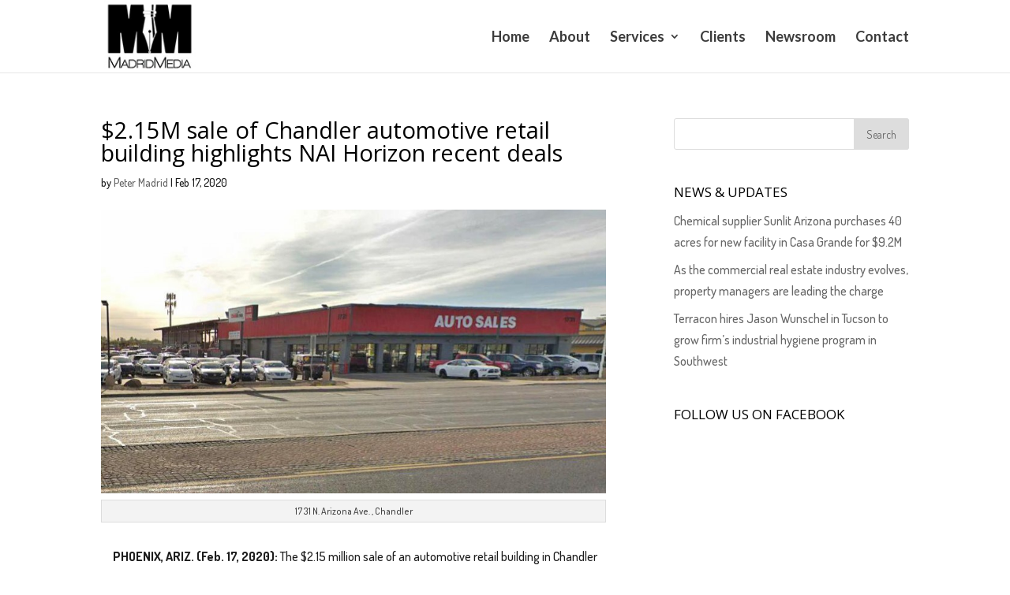

--- FILE ---
content_type: text/html; charset=UTF-8
request_url: http://madrid-media.com/news-updates/2-15m-sale-of-chandler-automotive-retail-building-highlights-nai-horizon-recent-deals/
body_size: 10061
content:
<!DOCTYPE html>
<html lang="en">
<head>
	<meta charset="UTF-8" />
<meta http-equiv="X-UA-Compatible" content="IE=edge">
	<link rel="pingback" href="http://madrid-media.com/xmlrpc.php" />

	<script type="text/javascript">
		document.documentElement.className = 'js';
	</script>

	<script>var et_site_url='http://madrid-media.com';var et_post_id='6097';function et_core_page_resource_fallback(a,b){"undefined"===typeof b&&(b=a.sheet.cssRules&&0===a.sheet.cssRules.length);b&&(a.onerror=null,a.onload=null,a.href?a.href=et_site_url+"/?et_core_page_resource="+a.id+et_post_id:a.src&&(a.src=et_site_url+"/?et_core_page_resource="+a.id+et_post_id))}
</script><title>$2.15M sale of Chandler automotive retail building highlights NAI Horizon recent deals | MadridMedia</title>
<meta name='robots' content='max-image-preview:large' />
<link rel='dns-prefetch' href='//secure.gravatar.com' />
<link rel='dns-prefetch' href='//stats.wp.com' />
<link rel='dns-prefetch' href='//maxcdn.bootstrapcdn.com' />
<link rel='dns-prefetch' href='//fonts.googleapis.com' />
<link rel='dns-prefetch' href='//v0.wordpress.com' />
<link rel="alternate" type="application/rss+xml" title="MadridMedia &raquo; Feed" href="http://madrid-media.com/feed/" />
<link rel="alternate" type="application/rss+xml" title="MadridMedia &raquo; Comments Feed" href="http://madrid-media.com/comments/feed/" />
<script type="text/javascript">
/* <![CDATA[ */
window._wpemojiSettings = {"baseUrl":"https:\/\/s.w.org\/images\/core\/emoji\/15.0.3\/72x72\/","ext":".png","svgUrl":"https:\/\/s.w.org\/images\/core\/emoji\/15.0.3\/svg\/","svgExt":".svg","source":{"concatemoji":"http:\/\/madrid-media.com\/wp-includes\/js\/wp-emoji-release.min.js?ver=6.6.4"}};
/*! This file is auto-generated */
!function(i,n){var o,s,e;function c(e){try{var t={supportTests:e,timestamp:(new Date).valueOf()};sessionStorage.setItem(o,JSON.stringify(t))}catch(e){}}function p(e,t,n){e.clearRect(0,0,e.canvas.width,e.canvas.height),e.fillText(t,0,0);var t=new Uint32Array(e.getImageData(0,0,e.canvas.width,e.canvas.height).data),r=(e.clearRect(0,0,e.canvas.width,e.canvas.height),e.fillText(n,0,0),new Uint32Array(e.getImageData(0,0,e.canvas.width,e.canvas.height).data));return t.every(function(e,t){return e===r[t]})}function u(e,t,n){switch(t){case"flag":return n(e,"\ud83c\udff3\ufe0f\u200d\u26a7\ufe0f","\ud83c\udff3\ufe0f\u200b\u26a7\ufe0f")?!1:!n(e,"\ud83c\uddfa\ud83c\uddf3","\ud83c\uddfa\u200b\ud83c\uddf3")&&!n(e,"\ud83c\udff4\udb40\udc67\udb40\udc62\udb40\udc65\udb40\udc6e\udb40\udc67\udb40\udc7f","\ud83c\udff4\u200b\udb40\udc67\u200b\udb40\udc62\u200b\udb40\udc65\u200b\udb40\udc6e\u200b\udb40\udc67\u200b\udb40\udc7f");case"emoji":return!n(e,"\ud83d\udc26\u200d\u2b1b","\ud83d\udc26\u200b\u2b1b")}return!1}function f(e,t,n){var r="undefined"!=typeof WorkerGlobalScope&&self instanceof WorkerGlobalScope?new OffscreenCanvas(300,150):i.createElement("canvas"),a=r.getContext("2d",{willReadFrequently:!0}),o=(a.textBaseline="top",a.font="600 32px Arial",{});return e.forEach(function(e){o[e]=t(a,e,n)}),o}function t(e){var t=i.createElement("script");t.src=e,t.defer=!0,i.head.appendChild(t)}"undefined"!=typeof Promise&&(o="wpEmojiSettingsSupports",s=["flag","emoji"],n.supports={everything:!0,everythingExceptFlag:!0},e=new Promise(function(e){i.addEventListener("DOMContentLoaded",e,{once:!0})}),new Promise(function(t){var n=function(){try{var e=JSON.parse(sessionStorage.getItem(o));if("object"==typeof e&&"number"==typeof e.timestamp&&(new Date).valueOf()<e.timestamp+604800&&"object"==typeof e.supportTests)return e.supportTests}catch(e){}return null}();if(!n){if("undefined"!=typeof Worker&&"undefined"!=typeof OffscreenCanvas&&"undefined"!=typeof URL&&URL.createObjectURL&&"undefined"!=typeof Blob)try{var e="postMessage("+f.toString()+"("+[JSON.stringify(s),u.toString(),p.toString()].join(",")+"));",r=new Blob([e],{type:"text/javascript"}),a=new Worker(URL.createObjectURL(r),{name:"wpTestEmojiSupports"});return void(a.onmessage=function(e){c(n=e.data),a.terminate(),t(n)})}catch(e){}c(n=f(s,u,p))}t(n)}).then(function(e){for(var t in e)n.supports[t]=e[t],n.supports.everything=n.supports.everything&&n.supports[t],"flag"!==t&&(n.supports.everythingExceptFlag=n.supports.everythingExceptFlag&&n.supports[t]);n.supports.everythingExceptFlag=n.supports.everythingExceptFlag&&!n.supports.flag,n.DOMReady=!1,n.readyCallback=function(){n.DOMReady=!0}}).then(function(){return e}).then(function(){var e;n.supports.everything||(n.readyCallback(),(e=n.source||{}).concatemoji?t(e.concatemoji):e.wpemoji&&e.twemoji&&(t(e.twemoji),t(e.wpemoji)))}))}((window,document),window._wpemojiSettings);
/* ]]> */
</script>
<meta content="Madrid Media Custom Theme v.9.9.9" name="generator"/><style id='wp-emoji-styles-inline-css' type='text/css'>

	img.wp-smiley, img.emoji {
		display: inline !important;
		border: none !important;
		box-shadow: none !important;
		height: 1em !important;
		width: 1em !important;
		margin: 0 0.07em !important;
		vertical-align: -0.1em !important;
		background: none !important;
		padding: 0 !important;
	}
</style>
<link rel='stylesheet' id='wp-block-library-css' href='http://madrid-media.com/wp-includes/css/dist/block-library/style.min.css?ver=6.6.4' type='text/css' media='all' />
<link rel='stylesheet' id='mediaelement-css' href='http://madrid-media.com/wp-includes/js/mediaelement/mediaelementplayer-legacy.min.css?ver=4.2.17' type='text/css' media='all' />
<link rel='stylesheet' id='wp-mediaelement-css' href='http://madrid-media.com/wp-includes/js/mediaelement/wp-mediaelement.min.css?ver=6.6.4' type='text/css' media='all' />
<style id='jetpack-sharing-buttons-style-inline-css' type='text/css'>
.jetpack-sharing-buttons__services-list{display:flex;flex-direction:row;flex-wrap:wrap;gap:0;list-style-type:none;margin:5px;padding:0}.jetpack-sharing-buttons__services-list.has-small-icon-size{font-size:12px}.jetpack-sharing-buttons__services-list.has-normal-icon-size{font-size:16px}.jetpack-sharing-buttons__services-list.has-large-icon-size{font-size:24px}.jetpack-sharing-buttons__services-list.has-huge-icon-size{font-size:36px}@media print{.jetpack-sharing-buttons__services-list{display:none!important}}.editor-styles-wrapper .wp-block-jetpack-sharing-buttons{gap:0;padding-inline-start:0}ul.jetpack-sharing-buttons__services-list.has-background{padding:1.25em 2.375em}
</style>
<style id='classic-theme-styles-inline-css' type='text/css'>
/*! This file is auto-generated */
.wp-block-button__link{color:#fff;background-color:#32373c;border-radius:9999px;box-shadow:none;text-decoration:none;padding:calc(.667em + 2px) calc(1.333em + 2px);font-size:1.125em}.wp-block-file__button{background:#32373c;color:#fff;text-decoration:none}
</style>
<style id='global-styles-inline-css' type='text/css'>
:root{--wp--preset--aspect-ratio--square: 1;--wp--preset--aspect-ratio--4-3: 4/3;--wp--preset--aspect-ratio--3-4: 3/4;--wp--preset--aspect-ratio--3-2: 3/2;--wp--preset--aspect-ratio--2-3: 2/3;--wp--preset--aspect-ratio--16-9: 16/9;--wp--preset--aspect-ratio--9-16: 9/16;--wp--preset--color--black: #000000;--wp--preset--color--cyan-bluish-gray: #abb8c3;--wp--preset--color--white: #ffffff;--wp--preset--color--pale-pink: #f78da7;--wp--preset--color--vivid-red: #cf2e2e;--wp--preset--color--luminous-vivid-orange: #ff6900;--wp--preset--color--luminous-vivid-amber: #fcb900;--wp--preset--color--light-green-cyan: #7bdcb5;--wp--preset--color--vivid-green-cyan: #00d084;--wp--preset--color--pale-cyan-blue: #8ed1fc;--wp--preset--color--vivid-cyan-blue: #0693e3;--wp--preset--color--vivid-purple: #9b51e0;--wp--preset--gradient--vivid-cyan-blue-to-vivid-purple: linear-gradient(135deg,rgba(6,147,227,1) 0%,rgb(155,81,224) 100%);--wp--preset--gradient--light-green-cyan-to-vivid-green-cyan: linear-gradient(135deg,rgb(122,220,180) 0%,rgb(0,208,130) 100%);--wp--preset--gradient--luminous-vivid-amber-to-luminous-vivid-orange: linear-gradient(135deg,rgba(252,185,0,1) 0%,rgba(255,105,0,1) 100%);--wp--preset--gradient--luminous-vivid-orange-to-vivid-red: linear-gradient(135deg,rgba(255,105,0,1) 0%,rgb(207,46,46) 100%);--wp--preset--gradient--very-light-gray-to-cyan-bluish-gray: linear-gradient(135deg,rgb(238,238,238) 0%,rgb(169,184,195) 100%);--wp--preset--gradient--cool-to-warm-spectrum: linear-gradient(135deg,rgb(74,234,220) 0%,rgb(151,120,209) 20%,rgb(207,42,186) 40%,rgb(238,44,130) 60%,rgb(251,105,98) 80%,rgb(254,248,76) 100%);--wp--preset--gradient--blush-light-purple: linear-gradient(135deg,rgb(255,206,236) 0%,rgb(152,150,240) 100%);--wp--preset--gradient--blush-bordeaux: linear-gradient(135deg,rgb(254,205,165) 0%,rgb(254,45,45) 50%,rgb(107,0,62) 100%);--wp--preset--gradient--luminous-dusk: linear-gradient(135deg,rgb(255,203,112) 0%,rgb(199,81,192) 50%,rgb(65,88,208) 100%);--wp--preset--gradient--pale-ocean: linear-gradient(135deg,rgb(255,245,203) 0%,rgb(182,227,212) 50%,rgb(51,167,181) 100%);--wp--preset--gradient--electric-grass: linear-gradient(135deg,rgb(202,248,128) 0%,rgb(113,206,126) 100%);--wp--preset--gradient--midnight: linear-gradient(135deg,rgb(2,3,129) 0%,rgb(40,116,252) 100%);--wp--preset--font-size--small: 13px;--wp--preset--font-size--medium: 20px;--wp--preset--font-size--large: 36px;--wp--preset--font-size--x-large: 42px;--wp--preset--spacing--20: 0.44rem;--wp--preset--spacing--30: 0.67rem;--wp--preset--spacing--40: 1rem;--wp--preset--spacing--50: 1.5rem;--wp--preset--spacing--60: 2.25rem;--wp--preset--spacing--70: 3.38rem;--wp--preset--spacing--80: 5.06rem;--wp--preset--shadow--natural: 6px 6px 9px rgba(0, 0, 0, 0.2);--wp--preset--shadow--deep: 12px 12px 50px rgba(0, 0, 0, 0.4);--wp--preset--shadow--sharp: 6px 6px 0px rgba(0, 0, 0, 0.2);--wp--preset--shadow--outlined: 6px 6px 0px -3px rgba(255, 255, 255, 1), 6px 6px rgba(0, 0, 0, 1);--wp--preset--shadow--crisp: 6px 6px 0px rgba(0, 0, 0, 1);}:where(.is-layout-flex){gap: 0.5em;}:where(.is-layout-grid){gap: 0.5em;}body .is-layout-flex{display: flex;}.is-layout-flex{flex-wrap: wrap;align-items: center;}.is-layout-flex > :is(*, div){margin: 0;}body .is-layout-grid{display: grid;}.is-layout-grid > :is(*, div){margin: 0;}:where(.wp-block-columns.is-layout-flex){gap: 2em;}:where(.wp-block-columns.is-layout-grid){gap: 2em;}:where(.wp-block-post-template.is-layout-flex){gap: 1.25em;}:where(.wp-block-post-template.is-layout-grid){gap: 1.25em;}.has-black-color{color: var(--wp--preset--color--black) !important;}.has-cyan-bluish-gray-color{color: var(--wp--preset--color--cyan-bluish-gray) !important;}.has-white-color{color: var(--wp--preset--color--white) !important;}.has-pale-pink-color{color: var(--wp--preset--color--pale-pink) !important;}.has-vivid-red-color{color: var(--wp--preset--color--vivid-red) !important;}.has-luminous-vivid-orange-color{color: var(--wp--preset--color--luminous-vivid-orange) !important;}.has-luminous-vivid-amber-color{color: var(--wp--preset--color--luminous-vivid-amber) !important;}.has-light-green-cyan-color{color: var(--wp--preset--color--light-green-cyan) !important;}.has-vivid-green-cyan-color{color: var(--wp--preset--color--vivid-green-cyan) !important;}.has-pale-cyan-blue-color{color: var(--wp--preset--color--pale-cyan-blue) !important;}.has-vivid-cyan-blue-color{color: var(--wp--preset--color--vivid-cyan-blue) !important;}.has-vivid-purple-color{color: var(--wp--preset--color--vivid-purple) !important;}.has-black-background-color{background-color: var(--wp--preset--color--black) !important;}.has-cyan-bluish-gray-background-color{background-color: var(--wp--preset--color--cyan-bluish-gray) !important;}.has-white-background-color{background-color: var(--wp--preset--color--white) !important;}.has-pale-pink-background-color{background-color: var(--wp--preset--color--pale-pink) !important;}.has-vivid-red-background-color{background-color: var(--wp--preset--color--vivid-red) !important;}.has-luminous-vivid-orange-background-color{background-color: var(--wp--preset--color--luminous-vivid-orange) !important;}.has-luminous-vivid-amber-background-color{background-color: var(--wp--preset--color--luminous-vivid-amber) !important;}.has-light-green-cyan-background-color{background-color: var(--wp--preset--color--light-green-cyan) !important;}.has-vivid-green-cyan-background-color{background-color: var(--wp--preset--color--vivid-green-cyan) !important;}.has-pale-cyan-blue-background-color{background-color: var(--wp--preset--color--pale-cyan-blue) !important;}.has-vivid-cyan-blue-background-color{background-color: var(--wp--preset--color--vivid-cyan-blue) !important;}.has-vivid-purple-background-color{background-color: var(--wp--preset--color--vivid-purple) !important;}.has-black-border-color{border-color: var(--wp--preset--color--black) !important;}.has-cyan-bluish-gray-border-color{border-color: var(--wp--preset--color--cyan-bluish-gray) !important;}.has-white-border-color{border-color: var(--wp--preset--color--white) !important;}.has-pale-pink-border-color{border-color: var(--wp--preset--color--pale-pink) !important;}.has-vivid-red-border-color{border-color: var(--wp--preset--color--vivid-red) !important;}.has-luminous-vivid-orange-border-color{border-color: var(--wp--preset--color--luminous-vivid-orange) !important;}.has-luminous-vivid-amber-border-color{border-color: var(--wp--preset--color--luminous-vivid-amber) !important;}.has-light-green-cyan-border-color{border-color: var(--wp--preset--color--light-green-cyan) !important;}.has-vivid-green-cyan-border-color{border-color: var(--wp--preset--color--vivid-green-cyan) !important;}.has-pale-cyan-blue-border-color{border-color: var(--wp--preset--color--pale-cyan-blue) !important;}.has-vivid-cyan-blue-border-color{border-color: var(--wp--preset--color--vivid-cyan-blue) !important;}.has-vivid-purple-border-color{border-color: var(--wp--preset--color--vivid-purple) !important;}.has-vivid-cyan-blue-to-vivid-purple-gradient-background{background: var(--wp--preset--gradient--vivid-cyan-blue-to-vivid-purple) !important;}.has-light-green-cyan-to-vivid-green-cyan-gradient-background{background: var(--wp--preset--gradient--light-green-cyan-to-vivid-green-cyan) !important;}.has-luminous-vivid-amber-to-luminous-vivid-orange-gradient-background{background: var(--wp--preset--gradient--luminous-vivid-amber-to-luminous-vivid-orange) !important;}.has-luminous-vivid-orange-to-vivid-red-gradient-background{background: var(--wp--preset--gradient--luminous-vivid-orange-to-vivid-red) !important;}.has-very-light-gray-to-cyan-bluish-gray-gradient-background{background: var(--wp--preset--gradient--very-light-gray-to-cyan-bluish-gray) !important;}.has-cool-to-warm-spectrum-gradient-background{background: var(--wp--preset--gradient--cool-to-warm-spectrum) !important;}.has-blush-light-purple-gradient-background{background: var(--wp--preset--gradient--blush-light-purple) !important;}.has-blush-bordeaux-gradient-background{background: var(--wp--preset--gradient--blush-bordeaux) !important;}.has-luminous-dusk-gradient-background{background: var(--wp--preset--gradient--luminous-dusk) !important;}.has-pale-ocean-gradient-background{background: var(--wp--preset--gradient--pale-ocean) !important;}.has-electric-grass-gradient-background{background: var(--wp--preset--gradient--electric-grass) !important;}.has-midnight-gradient-background{background: var(--wp--preset--gradient--midnight) !important;}.has-small-font-size{font-size: var(--wp--preset--font-size--small) !important;}.has-medium-font-size{font-size: var(--wp--preset--font-size--medium) !important;}.has-large-font-size{font-size: var(--wp--preset--font-size--large) !important;}.has-x-large-font-size{font-size: var(--wp--preset--font-size--x-large) !important;}
:where(.wp-block-post-template.is-layout-flex){gap: 1.25em;}:where(.wp-block-post-template.is-layout-grid){gap: 1.25em;}
:where(.wp-block-columns.is-layout-flex){gap: 2em;}:where(.wp-block-columns.is-layout-grid){gap: 2em;}
:root :where(.wp-block-pullquote){font-size: 1.5em;line-height: 1.6;}
</style>
<link rel='stylesheet' id='contact-form-7-css' href='http://madrid-media.com/wp-content/plugins/contact-form-7/includes/css/styles.css?ver=5.9.8' type='text/css' media='all' />
<link rel='stylesheet' id='mod-css-css' href='http://madrid-media.com/wp-content/plugins/divi-custom-modules/css/mod.css?ver=6.6.4' type='text/css' media='all' />
<style id='mod-css-inline-css' type='text/css'>
span.blog-cat-top a {background: #0a9eb5;}.blog-p-meta {background: #f5f5f5;}.blog-p-meta span, .blog-p-meta span a {color: #8a8a8a;}.et_pb_blog_grid.custom_title h2 {background: #68a0af;}.astra-about {background: #68a0af;}.astra-about h4 {color: #fff;}.astra-about h5 {color: #fff;}.astra-about p {color: #fff;}#astra-social-links li a {color: #fff;}h4.widgettitle {background: #fff; color: #000000;}.et_pb_widget a.pop-posts-title {color: #fff!important;}.et_pb_widget a.pop-posts-title {background: #289baf;}
</style>
<link rel='stylesheet' id='font-awesome-css' href='//maxcdn.bootstrapcdn.com/font-awesome/4.4.0/css/font-awesome.min.css?ver=6.6.4' type='text/css' media='all' />
<link rel='stylesheet' id='parent-style-css' href='http://madrid-media.com/wp-content/themes/Divi/style.css?ver=6.6.4' type='text/css' media='all' />
<link rel='stylesheet' id='divi-style-css' href='http://madrid-media.com/wp-content/themes/madridmediacustomtheme/style.css?ver=3.17.6' type='text/css' media='all' />
<link rel='stylesheet' id='et-builder-googlefonts-cached-css' href='http://fonts.googleapis.com/css?family=Open+Sans%3A300%2C300italic%2Cregular%2Citalic%2C600%2C600italic%2C700%2C700italic%2C800%2C800italic%7CDosis%3A200%2C300%2Cregular%2C500%2C600%2C700%2C800%7CLato%3A100%2C100italic%2C300%2C300italic%2Cregular%2Citalic%2C700%2C700italic%2C900%2C900italic&#038;ver=6.6.4#038;subset=latin,latin-ext' type='text/css' media='all' />
<link rel='stylesheet' id='dashicons-css' href='http://madrid-media.com/wp-includes/css/dashicons.min.css?ver=6.6.4' type='text/css' media='all' />
<link rel='stylesheet' id='jetpack_css-css' href='http://madrid-media.com/wp-content/plugins/jetpack/css/jetpack.css?ver=13.8' type='text/css' media='all' />
<script type="text/javascript" src="http://madrid-media.com/wp-includes/js/jquery/jquery.min.js?ver=3.7.1" id="jquery-core-js"></script>
<script type="text/javascript" src="http://madrid-media.com/wp-includes/js/jquery/jquery-migrate.min.js?ver=3.4.1" id="jquery-migrate-js"></script>
<link rel="https://api.w.org/" href="http://madrid-media.com/wp-json/" /><link rel="alternate" title="JSON" type="application/json" href="http://madrid-media.com/wp-json/wp/v2/posts/6097" /><link rel="EditURI" type="application/rsd+xml" title="RSD" href="http://madrid-media.com/xmlrpc.php?rsd" />
<meta name="generator" content="WordPress 6.6.4" />
<link rel="canonical" href="http://madrid-media.com/news-updates/2-15m-sale-of-chandler-automotive-retail-building-highlights-nai-horizon-recent-deals/" />
<link rel='shortlink' href='https://wp.me/p8tHSV-1Al' />
<link rel="alternate" title="oEmbed (JSON)" type="application/json+oembed" href="http://madrid-media.com/wp-json/oembed/1.0/embed?url=http%3A%2F%2Fmadrid-media.com%2Fnews-updates%2F2-15m-sale-of-chandler-automotive-retail-building-highlights-nai-horizon-recent-deals%2F" />
<link rel="alternate" title="oEmbed (XML)" type="text/xml+oembed" href="http://madrid-media.com/wp-json/oembed/1.0/embed?url=http%3A%2F%2Fmadrid-media.com%2Fnews-updates%2F2-15m-sale-of-chandler-automotive-retail-building-highlights-nai-horizon-recent-deals%2F&#038;format=xml" />
	<style>img#wpstats{display:none}</style>
		<meta name="viewport" content="width=device-width, initial-scale=1.0, maximum-scale=1.0, user-scalable=0" />
<!-- Jetpack Open Graph Tags -->
<meta property="og:type" content="article" />
<meta property="og:title" content="$2.15M sale of Chandler automotive retail building highlights NAI Horizon recent deals" />
<meta property="og:url" content="http://madrid-media.com/news-updates/2-15m-sale-of-chandler-automotive-retail-building-highlights-nai-horizon-recent-deals/" />
<meta property="og:description" content="     PHOENIX, ARIZ. (Feb. 17, 2020): The $2.15 million sale of an automotive retail building in Chandler and the $860,000 sale of an office building in North Central Phoenix highlight recent deals …" />
<meta property="article:published_time" content="2020-02-17T11:47:49+00:00" />
<meta property="article:modified_time" content="2020-02-17T11:47:49+00:00" />
<meta property="og:site_name" content="MadridMedia" />
<meta property="og:image" content="http://madrid-media.com/wp-content/uploads/2020/02/1731-N.-Arizona-Ave.-Chandler.jpg" />
<meta property="og:image:width" content="839" />
<meta property="og:image:height" content="472" />
<meta property="og:image:alt" content="" />
<meta name="twitter:text:title" content="$2.15M sale of Chandler automotive retail building highlights NAI Horizon recent deals" />
<meta name="twitter:image" content="http://madrid-media.com/wp-content/uploads/2020/02/1731-N.-Arizona-Ave.-Chandler.jpg?w=640" />
<meta name="twitter:card" content="summary_large_image" />

<!-- End Jetpack Open Graph Tags -->
<script type="text/javascript">
jQuery( document ).ready(function() {
jQuery("#menu_full_custom .et_pb_row").prepend('<a href="http://madrid-media.com/"><img src="http://madrid-media.com/wp-content/uploads/2017/02/madrid-media-2-1.jpg" class="full_menu_logo"></a>');
});
</script><link rel="icon" href="http://madrid-media.com/wp-content/uploads/2017/02/cropped-madrid-media-2-32x32.jpg" sizes="32x32" />
<link rel="icon" href="http://madrid-media.com/wp-content/uploads/2017/02/cropped-madrid-media-2-192x192.jpg" sizes="192x192" />
<link rel="apple-touch-icon" href="http://madrid-media.com/wp-content/uploads/2017/02/cropped-madrid-media-2-180x180.jpg" />
<meta name="msapplication-TileImage" content="http://madrid-media.com/wp-content/uploads/2017/02/cropped-madrid-media-2-270x270.jpg" />
<link rel="stylesheet" id="et-divi-customizer-global-cached-inline-styles" href="http://madrid-media.com/wp-content/cache/et/global/et-divi-customizer-global-17688538469571.min.css" onerror="et_core_page_resource_fallback(this, true)" onload="et_core_page_resource_fallback(this)" /></head>
<body class="post-template-default single single-post postid-6097 single-format-standard et_button_no_icon et_pb_button_helper_class et_fixed_nav et_show_nav et_cover_background osx et_pb_gutters3 et_primary_nav_dropdown_animation_flip et_secondary_nav_dropdown_animation_fade et_pb_footer_columns3 et_header_style_left et_right_sidebar et_divi_theme et-db et_minified_js et_minified_css">
	<div id="page-container">

	
	
			<header id="main-header" data-height-onload="78">
			<div class="container clearfix et_menu_container">
							<div class="logo_container">
					<span class="logo_helper"></span>
					<a href="http://madrid-media.com/">
						<img src="http://madrid-media.com/wp-content/uploads/2017/02/madrid-media-2-1.jpg" alt="MadridMedia" id="logo" data-height-percentage="100" />
					</a>
				</div>
							<div id="et-top-navigation" data-height="78" data-fixed-height="78">
											<nav id="top-menu-nav">
						<ul id="top-menu" class="nav"><li id="menu-item-52" class="menu-item menu-item-type-post_type menu-item-object-page menu-item-home menu-item-52"><a href="http://madrid-media.com/">Home</a></li>
<li id="menu-item-53" class="menu-item menu-item-type-post_type menu-item-object-page menu-item-53"><a href="http://madrid-media.com/about/">About</a></li>
<li id="menu-item-170" class="menu-item menu-item-type-custom menu-item-object-custom menu-item-has-children menu-item-170"><a href="#">Services</a>
<ul class="sub-menu">
	<li id="menu-item-172" class="menu-item menu-item-type-post_type menu-item-object-page menu-item-172"><a href="http://madrid-media.com/content-blogging/">Content &#038; Blogging</a></li>
	<li id="menu-item-173" class="menu-item menu-item-type-post_type menu-item-object-page menu-item-173"><a href="http://madrid-media.com/media-placement/">Media Placement</a></li>
	<li id="menu-item-171" class="menu-item menu-item-type-post_type menu-item-object-page menu-item-171"><a href="http://madrid-media.com/writing-workshops/">Writing Workshops</a></li>
</ul>
</li>
<li id="menu-item-55" class="menu-item menu-item-type-post_type menu-item-object-page menu-item-55"><a href="http://madrid-media.com/clients/">Clients</a></li>
<li id="menu-item-54" class="menu-item menu-item-type-post_type menu-item-object-page menu-item-54"><a href="http://madrid-media.com/newsroom/">Newsroom</a></li>
<li id="menu-item-203" class="menu-item menu-item-type-post_type menu-item-object-page menu-item-203"><a href="http://madrid-media.com/contact/">Contact</a></li>
</ul>						</nav>
					
					
					
					
					<div id="et_mobile_nav_menu">
				<div class="mobile_nav closed">
					<span class="select_page">Select Page</span>
					<span class="mobile_menu_bar mobile_menu_bar_toggle"></span>
				</div>
			</div>				</div> <!-- #et-top-navigation -->
			</div> <!-- .container -->
			<div class="et_search_outer">
				<div class="container et_search_form_container">
					<form role="search" method="get" class="et-search-form" action="http://madrid-media.com/">
					<input type="search" class="et-search-field" placeholder="Search &hellip;" value="" name="s" title="Search for:" />					</form>
					<span class="et_close_search_field"></span>
				</div>
			</div>
		</header> <!-- #main-header -->
			<div id="et-main-area">
	
<div id="main-content">
	<div class="container">
		<div id="content-area" class="clearfix">
			<div id="left-area">
							
				
				<article id="post-6097" class="et_pb_post post-6097 post type-post status-publish format-standard has-post-thumbnail hentry category-news-updates tag-nai-horizon">
											<div class="et_post_meta_wrapper">
							<h1 class="entry-title">$2.15M sale of Chandler automotive retail building highlights NAI Horizon recent deals</h1>

						<p class="post-meta"> by <span class="author vcard"><a href="http://madrid-media.com/author/admin/" title="Posts by Peter Madrid" rel="author">Peter Madrid</a></span> | <span class="published">Feb 17, 2020</span></p><img src="http://madrid-media.com/wp-content/uploads/2020/02/1731-N.-Arizona-Ave.-Chandler.jpg" alt='$2.15M sale of Chandler automotive retail building highlights NAI Horizon recent deals' width='1080' height='675' />
							
					</div> <!-- .et_post_meta_wrapper -->
				

	<div class="post-featured-image">

		<div style="font-size: 12px !important;color: #444444;border: 1px solid #ddd;background-color: #f3f3f3;text-align: center;">1731 N. Arizona Ave. , Chandler</div>	</div>

				
					<div class="entry-content">
					<p><strong>     PHOENIX, ARIZ. (Feb. 17, 2020): </strong>The $2.15 million sale of an automotive retail building in Chandler and the $860,000 sale of an office building in North Central Phoenix highlight recent deals closed by NAI Horizon professionals.</p>
<p><strong><u>Sale Transactions:</u></strong></p>
<p><strong>Mark Wilcke </strong>negotiated a sale of a 9,974 SF retail building, representing the seller, 1731 Arizona Warner LLC, for $2.15 million. The property is located at 1731 N. Arizona Ave., Chandler, AZ. The buyer, Mesa Campus LLC, represented itself.</p>
<p><strong>Kevin Higgins </strong>negotiated a sale of a 3,866 SF office building, representing the seller, SB Spartan Enterprises, LLC, for $860,000. The property is located at 1747 E. Morten Ave., Units 105-110, Phoenix, AZ. The buyer, ELM Holdings, LLC was represented by Justin Cirell with ROI Properties.</p>
<p><strong><u>Lease Transactions:</u></strong></p>
<p><strong>Chris Gerow, Shelby Tworek, Gabe Ortega and Patrick Anthon</strong> represented the tenant, Ken&#8217;s Nails. in a 60-month lease for 1,500 SF at 439 S. Ellsworth Road, Mesa, AZ. The landlord, Evergreen-Broadway &amp; Ellsworth, LLC, was represented by Mike Ord with DL Slaughter.</p>
<p><strong>Don Morrow, Mike Myrick and Dylan Whitwer </strong>represented the landlord, AP-PP, LLC in a 60-month office lease for 2,405 SF at 401 W. Baseline Road, Tempe, AZ. The tenant, Megan Stanek and Seema Bacon, were represented by Kathleen Holmes with ROI Properties.<strong> </strong></p>
<p><strong>Mike Myrick </strong>represented both the landlord, Thomas Investments Limited Partnership, LLP and the tenant, Pulmonary Associates, PA in a 36-month office lease for 3,841 SF at 1112 E. McDowell Road, Phoenix, AZ.</p>
<p><strong> </strong><strong>Chris Gerow, Shelby Tworek, Gabe Ortega and Patrick Anthon </strong>represented the landlord, Joanie Geroulis, in a 36-month retail lease for 1,848 SF at 15443 N. Cave Creek Rd., Phoenix, AZ. The tenant, German Auto AZ, LLC, represented themselves.</p>
<p><strong> </strong><strong>Matt Harper, CCIM </strong>represented the tenant, Puleo Fitness, Inc., in a 60-month retail lease at 3220 W. Southern Ave., Phoenix, AZ. The landlord, MBB Laveen, LLC, was represented by Jennifer Eggert with Orion Investment Real Estate.</p>
<p><strong>Thomas Bean, CCIM</strong> represented the sublandlord, Orora Packing Solutions, in a 21-month office sublease at 1900 W. University Dr., Tempe, AZ. The tenant, Barrett Financial Group, LLC, was represented by Michael Douglas with Commercial Properties Inc.</p>
<p><strong>Don Morrow, Mike Myrick and Dylan Whitwer</strong> represented the landlord, AP-PP, LLC, in a 39-month office lease for 2,086 SF at 401 W. Baseline Road, Tempe, AZ. The tenant, Optimal Health and Wellness, Inc., was represented by Nancy Dang with Keyser.  <strong>                                                   </strong> <strong>                                        </strong></p>
<p><strong> </strong><strong>Rick Foss and Jay Olson</strong> represented the landlord, Friedman Anthem, LLC, in a 38 mo. industrial lease for 2,330 SF at 42302 N. Vision Way, Anthem, AZ. The tenant, Sonoran Cycles, LLC, was represented by Alan Houston with SRS Real Estate Partners.</p>
<p><strong>Matt Harper, CCIM </strong>represented the landlord, Robert Lee Thatcher and Arlene A. Thatcher, in a 38-month retail lease for 1,215 SF at 7025 N. 48<sup>th</sup> Ave., Glendale, AZ. The tenant, Duran Bennett and Stephanie Bennett represented itself.</p>
<p><strong> </strong><strong>Don Morrow, Mike Myrick and Dylan Whitwer</strong> represented the landlord, Richard &amp; Lisa Ivicevic, in a 24-month office lease for 694 SF at 600 E. Baseline Road, Tempe, AZ. The tenant, East Valley Senior Care, LLC, was represented by Goldstar Business Brokers.</p>
					</div> <!-- .entry-content -->
					<div class="et_post_meta_wrapper">
					
					
										</div> <!-- .et_post_meta_wrapper -->
				</article> <!-- .et_pb_post -->

						</div> <!-- #left-area -->

				<div id="sidebar">
		<div id="search-2" class="et_pb_widget widget_search"><form role="search" method="get" id="searchform" class="searchform" action="http://madrid-media.com/">
				<div>
					<label class="screen-reader-text" for="s">Search for:</label>
					<input type="text" value="" name="s" id="s" />
					<input type="submit" id="searchsubmit" value="Search" />
				</div>
			</form></div> <!-- end .et_pb_widget -->
		<div id="recent-posts-2" class="et_pb_widget widget_recent_entries">
		<h4 class="widgettitle">News &#038; Updates</h4>
		<ul>
											<li>
					<a href="http://madrid-media.com/news-updates/chemical-supplier-sunlit-arizona-purchases-40-acres-for-new-facility-in-casa-grande-for-9-2m/">Chemical supplier Sunlit Arizona purchases 40 acres for new facility in Casa Grande for $9.2M</a>
									</li>
											<li>
					<a href="http://madrid-media.com/news-updates/as-the-commercial-real-estate-industry-evolves-property-managers-are-leading-the-charge/">As the commercial real estate industry evolves, property managers are leading the charge</a>
									</li>
											<li>
					<a href="http://madrid-media.com/news-updates/terracon-hires-jason-wunschel-in-tucson-to-grow-firms-industrial-hygiene-program-in-southwest/">Terracon hires Jason Wunschel in Tucson to grow firm’s industrial hygiene program in Southwest</a>
									</li>
					</ul>

		</div> <!-- end .et_pb_widget --><div id="text-2" class="et_pb_widget widget_text"><h4 class="widgettitle">Follow us on Facebook</h4>			<div class="textwidget"><iframe src="https://www.facebook.com/plugins/page.php?href=https%3A%2F%2Fwww.facebook.com%2FMadridMedia%2F&tabs&width=300&height=300&small_header=false&adapt_container_width=true&hide_cover=false&show_facepile=true&appId" style="border:none;overflow:hidden" scrolling="no" frameborder="0" allowTransparency="true"></iframe></div>
		</div> <!-- end .et_pb_widget -->	</div> <!-- end #sidebar -->
		</div> <!-- #content-area -->
	</div> <!-- .container -->
</div> <!-- #main-content -->


	<span class="et_pb_scroll_top et-pb-icon"></span>


			<footer id="main-footer">
				

		
				<div id="footer-bottom">
					<div class="container clearfix">
				<ul class="et-social-icons">

	<li class="et-social-icon et-social-facebook">
		<a href="https://www.facebook.com/MadridMedia/" class="icon">
			<span>Facebook</span>
		</a>
	</li>
	<li class="et-social-icon et-social-twitter">
		<a href="https://twitter.com/Madrid_Media" class="icon">
			<span>Twitter</span>
		</a>
	</li>
	<li class="et-social-icon et-social-linkedin">
		<a href="https://www.linkedin.com/in/peter-madrid-83181b11/" class="icon">
			<span>Google</span>
		</a>
	</li>

</ul><div id="footer-info">Copyright @ MadridMedia. All rights reserved.</div>					</div>	<!-- .container -->
				</div>
			</footer> <!-- #main-footer -->
		</div> <!-- #et-main-area -->


	</div> <!-- #page-container -->

		<script type="text/javascript">
			</script>
	<script type="text/javascript" src="http://madrid-media.com/wp-includes/js/dist/hooks.min.js?ver=2810c76e705dd1a53b18" id="wp-hooks-js"></script>
<script type="text/javascript" src="http://madrid-media.com/wp-includes/js/dist/i18n.min.js?ver=5e580eb46a90c2b997e6" id="wp-i18n-js"></script>
<script type="text/javascript" id="wp-i18n-js-after">
/* <![CDATA[ */
wp.i18n.setLocaleData( { 'text direction\u0004ltr': [ 'ltr' ] } );
/* ]]> */
</script>
<script type="text/javascript" src="http://madrid-media.com/wp-content/plugins/contact-form-7/includes/swv/js/index.js?ver=5.9.8" id="swv-js"></script>
<script type="text/javascript" id="contact-form-7-js-extra">
/* <![CDATA[ */
var wpcf7 = {"api":{"root":"http:\/\/madrid-media.com\/wp-json\/","namespace":"contact-form-7\/v1"}};
/* ]]> */
</script>
<script type="text/javascript" src="http://madrid-media.com/wp-content/plugins/contact-form-7/includes/js/index.js?ver=5.9.8" id="contact-form-7-js"></script>
<script type="text/javascript" id="divi-custom-script-js-extra">
/* <![CDATA[ */
var DIVI = {"item_count":"%d Item","items_count":"%d Items"};
var et_shortcodes_strings = {"previous":"Previous","next":"Next"};
var et_pb_custom = {"ajaxurl":"http:\/\/madrid-media.com\/wp-admin\/admin-ajax.php","images_uri":"http:\/\/madrid-media.com\/wp-content\/themes\/Divi\/images","builder_images_uri":"http:\/\/madrid-media.com\/wp-content\/themes\/Divi\/includes\/builder\/images","et_frontend_nonce":"3814beff3d","subscription_failed":"Please, check the fields below to make sure you entered the correct information.","et_ab_log_nonce":"ca29d3491e","fill_message":"Please, fill in the following fields:","contact_error_message":"Please, fix the following errors:","invalid":"Invalid email","captcha":"Captcha","prev":"Prev","previous":"Previous","next":"Next","wrong_captcha":"You entered the wrong number in captcha.","is_builder_plugin_used":"","ignore_waypoints":"no","is_divi_theme_used":"1","widget_search_selector":".widget_search","is_ab_testing_active":"","page_id":"6097","unique_test_id":"","ab_bounce_rate":"5","is_cache_plugin_active":"no","is_shortcode_tracking":"","tinymce_uri":""};
var et_pb_box_shadow_elements = [];
/* ]]> */
</script>
<script type="text/javascript" src="http://madrid-media.com/wp-content/themes/Divi/js/custom.min.js?ver=3.17.6" id="divi-custom-script-js"></script>
<script type="text/javascript" src="http://madrid-media.com/wp-content/themes/Divi/core/admin/js/common.js?ver=3.17.6" id="et-core-common-js"></script>
<script type="text/javascript" src="https://stats.wp.com/e-202604.js" id="jetpack-stats-js" data-wp-strategy="defer"></script>
<script type="text/javascript" id="jetpack-stats-js-after">
/* <![CDATA[ */
_stq = window._stq || [];
_stq.push([ "view", JSON.parse("{\"v\":\"ext\",\"blog\":\"125290897\",\"post\":\"6097\",\"tz\":\"0\",\"srv\":\"madrid-media.com\",\"j\":\"1:13.8\"}") ]);
_stq.push([ "clickTrackerInit", "125290897", "6097" ]);
/* ]]> */
</script>
</body>
</html>